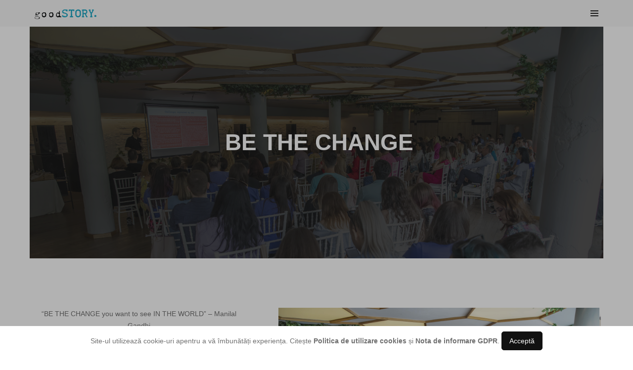

--- FILE ---
content_type: text/html; charset=UTF-8
request_url: https://www.goodstory.ro/page/BE-THE-CHANGE
body_size: 5327
content:
<!doctype html>
<html class="no-js" lang="en">
<head>
    <!-- title -->
    <title>Goodstory | BE THE CHANGE </title>
    <meta charset="utf-8">
    <meta http-equiv="X-UA-Compatible" content="IE=edge" />
    <meta name="viewport" content="width=device-width,initial-scale=1.0,maximum-scale=1" />
    <meta name="author" content="CreativeTree">
    <!-- description -->
    <meta name="description" content="
    BE-THE-CHANGE

">
	
	<meta property="og:url"                content="" />
	<meta property="og:type"               content="article" />
	<meta property="og:title"              content="" />
	<meta property="og:description"        content="" />
	<meta property="og:image"              content="" />


    <!-- Google Tag Manager -->
    <script>(function(w,d,s,l,i){w[l]=w[l]||[];w[l].push({'gtm.start':
                new Date().getTime(),event:'gtm.js'});var f=d.getElementsByTagName(s)[0],
            j=d.createElement(s),dl=l!='dataLayer'?'&l='+l:'';j.async=true;j.src=
            'https://www.googletagmanager.com/gtm.js?id='+i+dl;f.parentNode.insertBefore(j,f);
        })(window,document,'script','dataLayer','GTM-PMMK6MC');</script>
    <!-- End Google Tag Manager -->

    <!-- Global site tag (gtag.js) - Google Ads: 341593554 -->








    <!-- keywords -->









    <!-- Google Tag Manager -->





    <!-- End Google Tag Manager -->
        <!-- favicon -->
    <link rel="shortcut icon" href="https://www.goodstory.ro/images/site/favicon.png">
    <link rel="apple-touch-icon" href="https://www.goodstory.ro/images/site/apple-touch-icon-57x57.png">
    <link rel="apple-touch-icon" sizes="72x72" href="https://www.goodstory.ro/images/site/apple-touch-icon-72x72.png">
    <link rel="apple-touch-icon" sizes="114x114" href="https://www.goodstory.ro/images/site/apple-touch-icon-114x114.png">
    <!-- animation -->
    <link rel="stylesheet" href="https://www.goodstory.ro/css/site/animate.css" />
    <!-- bootstrap -->
    <link rel="stylesheet" href="https://www.goodstory.ro/css/site/bootstrap.min.css" />
    
    
    <!-- font-awesome icon -->
    
    <link rel="stylesheet" href="https://use.fontawesome.com/releases/v5.4.1/css/all.css" integrity="sha384-5sAR7xN1Nv6T6+dT2mhtzEpVJvfS3NScPQTrOxhwjIuvcA67KV2R5Jz6kr4abQsz" crossorigin="anonymous">
    
    
    <!-- swiper carousel -->
    <link rel="stylesheet" href="https://www.goodstory.ro/css/site/swiper.min.css">
    <!-- justified gallery  -->
    <link rel="stylesheet" href="https://www.goodstory.ro/css/site/justified-gallery.min.css">
    <!-- magnific popup -->
    <link rel="stylesheet" href="https://www.goodstory.ro/css/site/magnific-popup.css" />
    
    
    
    
    <!-- bootsnav -->
    <link rel="stylesheet" href="https://www.goodstory.ro/css/site/bootsnav.css">
    <!-- cookies -->
    <link rel="stylesheet" href="https://www.goodstory.ro/css/site/cookie-consent.css">
    <!-- style -->
    <link rel="stylesheet" href="https://www.goodstory.ro/css/site/style.css?v=1" />
    <!-- responsive css -->
    <link rel="stylesheet" href="https://www.goodstory.ro/css/site/responsive.css" />
    <!--[if IE]>
    <script src="https://www.goodstory.ro/js/site/html5shiv.js"></script>
    <![endif]-->
    <!-- Facebook Pixel Code -->
    <script>
        !function(f,b,e,v,n,t,s)
        {if(f.fbq)return;n=f.fbq=function(){n.callMethod?
            n.callMethod.apply(n,arguments):n.queue.push(arguments)};
            if(!f._fbq)f._fbq=n;n.push=n;n.loaded=!0;n.version='2.0';
            n.queue=[];t=b.createElement(e);t.async=!0;
            t.src=v;s=b.getElementsByTagName(e)[0];
            s.parentNode.insertBefore(t,s)}(window, document,'script',
            'https://connect.facebook.net/en_US/fbevents.js');
        fbq('init', '642924242817482');
        fbq('track', 'PageView');
    </script>
    <meta name="facebook-domain-verification" content="q442nl2c6cv8uqbv4lkv78y38qrqn2" />

    <noscript><img height="1" width="1" style="display:none"
                   src="https://www.facebook.com/tr?id=642924242817482&ev=PageView&noscript=1"
        /></noscript>
    <!-- End Facebook Pixel Code -->
    </head>
<body>
<div class="box-layout">
    <!-- start header -->
    <header>
        <!-- start navigation -->
        <nav class="navbar navbar-default bootsnav navbar-fixed-top nav-box-width header-light-transparent full-width-pull-menu">
            <div class="container nav-header-container">
                <div class="row">
                    <div class="col-md-2 col-xs-5">
                        <a href="https://www.goodstory.ro" title="goodStory." class="logo"><img src="https://www.goodstory.ro/images/site/logo.png" data-rjs="images/site/logo.png" class="logo-dark default" alt="logo agentie organizare evenimente corporate goodstory"></a>
                    </div>
                    <div class="col-md-4 col-sm-4 col-xs-6 center-col text-right">
                        <button class="navbar-toggle mobile-toggle top-0" type="button" id="open-button" data-toggle="collapse" data-target=".navbar-collapse">
                            <span></span>
                            <span></span>
                            <span></span>
                        </button>
                        <div class="menu-wrap full-screen no-padding">
                            <div class="col-sm-6 no-padding hidden-xs"> 
                                <div class="cover-background full-screen">     
                                    <div class="opacity-light bg-extra-dark-gray"></div>
                                    <div class="position-absolute height-100 width-100 text-center">
                                        <div class="display-table height-100 width-100">
                                            <div class="display-table-cell height-100 width-100 vertical-align-middle position-relative">
                                            </div>
                                        </div>                                                            
                                    </div>                                                    
                                </div>
                            </div>
                            <div class="col-sm-6 no-padding bg-white full-screen text-left">
                                <div class="position-absolute height-100 width-100 overflow-auto">
                                    <div class="display-table height-100 width-100">
                                        <div class="display-table-cell height-100 width-100 vertical-align-middle padding-fourteen-lr alt-font link-style-2 sm-padding-seven-lr xs-padding-15px-lr">
                                            <ul class="font-weight-600 xs-no-padding-left">
                                                <li class="dropdown simple-dropdown">
                                                    <a href="https://www.goodstory.ro"><img src="https://www.goodstory.ro/images/site/RO-flag-50x.png" class="flag-img" /></a>
                                                    <a href="https://www.goodstory.ro/en"><img src="https://www.goodstory.ro/images/site/UK-flag-50x.png" class="flag-img" /></a>
                                                </li>
                                                <li class="dropdown simple-dropdown">
                                                    <a href="https://www.goodstory.ro">Home</a>
                                                </li>
                                                <li class="dropdown simple-dropdown">
                                                    <a href="https://www.goodstory.ro/despre-noi">Despre noi</a>
                                                </li>
                                                <li class="dropdown megamenu-fw">
                                                    <a href="https://www.goodstory.ro/servicii">Servicii</a>
                                                </li>
                                                <li class="dropdown simple-dropdown">
                                                    <a href="https://www.goodstory.ro/echipa">Echipa</a>
                                                </li>
                                                <li class="dropdown megamenu-fw">
                                                    <a href="https://www.goodstory.ro/studii">Studii de caz</a>
                                                </li>
                                                <li class="dropdown megamenu-fw">
                                                    <a href="https://www.goodstory.ro/blog">Blog</a>
                                                </li>
                                                <li class="dropdown megamenu-fw">
                                                    <a href="https://www.goodstory.ro/contact">Contact</a>
                                                </li>
                                               
                                            </ul>
                                            <!-- end menu -->
                                            <!-- start social links -->
                                            <div class="margin-five-top padding-35px-left xs-no-padding-left">
                                                <div class="icon-social-medium margin-three-bottom">
                                                    <a href="https://www.facebook.com/GoodStory-717434005116918/" title="Facebook" target="_blank"><i class="fab fa-facebook-f" aria-hidden="true"></i></a>
                                                    <a href="https://www.instagram.com/goodstory_romania/" title="Instagram" target="_blank"><i class="fab fa-instagram"></i></a>
                                                </div>
                                            </div>
                                            <!-- start social links -->
                                        </div>
                                    </div>
                                </div>
                                <button class="close-button-menu" id="close-button"></button>
                            </div>
                        </div>
                    </div>

                </div>
            </div>
        </nav>
        <!-- end navigation -->
    </header>


    <section class="wow fadeIn cover-background background-position-top top-space section-studii-single" style="background-image:url('https://www.goodstory.ro/files/shares/sodexo1.jpg');">
        <div class="opacity-medium bg-extra-dark-gray"></div>
        <div class="container">
            <div class="row">
                <div class="col-md-12 col-sm-12 col-xs-12 display-table page-title-large">
                    <div class="display-table-cell vertical-align-middle text-center padding-30px-tb">
                        <!-- start sub title -->
                        <!-- start page title -->
                        <h1 class="alt-font text-white font-weight-600 no-margin-bottom">BE THE CHANGE</h1>
                        <!-- end page title -->
                    </div>
                </div>
            </div>
        </div>
    </section>

    <section>
        <main>
            <div class="container">
                <div class="row">
                    <div class=" col-md-5 right-sidebar  col-sm-12 col-xs-12 sm-margin-60px-bottom xs-margin-40px-bottom no-padding-left sm-no-padding-right">
                        <div class="col-md-12 col-sm-12 col-xs-12 blog-details-text last-paragraph-no-margin">
                            <div class="margin-45px-bottom">
                                <p class="MsoNormal" align="center"><span style="font-family:" book="" antiqua",serif"="">“BE THE
CHANGE you want to see IN THE WORLD” – Manilal Gandhi <o:p></o:p></span></p><p>

</p><p class="MsoNormal">&nbsp;&nbsp;&nbsp;&nbsp;<span style="font-family:" book="" antiqua",serif"="">Pornind de la
acest citat, echipa GoodStory si Sodexo au organizat un eveniment cu angajatii
companiei. Acesta s-a desfasurat la Gradina Floreasca intr-o dupa-amiaza de
iunie.</span></p><p class="MsoNormal">&nbsp;&nbsp;&nbsp;&nbsp;<span style="font-family:" book="" antiqua",serif"="">Totul a decurs minunat, chiar si vremea a fost buna </span><span style="font-family:" segoe="" ui="" emoji",sans-serif;mso-bidi-font-family:"segoe="" emoji""="">:)</span><span style="font-family:" book="" antiqua",serif"="">, atmosfera a fost intretinuta de
formatia Friends iar participantii au avut ocazia sa testeze aplicatiile
noastre VR si photo booth-ul.<o:p></o:p></span></p>
                            </div>
                        </div>
                    </div>
                                            <div class="col-md-7 col-sm-12 col-xs-12">
                            <div class="blog-post-content margin-45px-bottom xs-margin-30px-bottom">
                                <div class="swiper-full-screen swiper-container white-move">
                                    <div class="swiper-wrapper">
                                                                                    <div class="swiper-slide"><img src="/files/shares/sodexo1.jpg" alt="Sodexo1" title="Sodexo1"></div>
                                                                                    <div class="swiper-slide"><img src="/files/shares/sodexo2.jpg" alt="Sodexo2" title="Sodexo2"></div>
                                                                                    <div class="swiper-slide"><img src="/files/shares/sodexo3.jpg" alt="Sodexo3" title="Sodexo3"></div>
                                                                                    <div class="swiper-slide"><img src="/files/shares/sodexo4.jpg" alt="Sodexo4" title="Sodexo4"></div>
                                                                            </div>
                                    <div class="swiper-pagination swiper-pagination-square swiper-pagination-white swiper-full-screen-pagination"></div>
                                    <div class="swiper-button-next swiper-button-black-highlight"></div>
                                    <div class="swiper-button-prev swiper-button-black-highlight"></div>
                                </div>
                            </div>
                        </div>
                                                            <!-- Your share button code -->
                    <div class="fb-share-button"
                        data-href="https://www.goodstory.ro/page/BE-THE-CHANGE"
                        data-layout="button_count">
                    </div>
                    <div class="col-md-12 col-sm-12 col-xs-12 margin-five-bottom margin-five-top">
                        <div class="divider-full bg-medium-light-gray"></div>
                    </div>
                </div>
            </div>
        </main>

    </section>
    <!-- end blog content section -->




    <footer class="footer-modern-dark bg-extra-dark-gray padding-five-tb xs-padding-30px-tb">
        <div class="footer-widget-area padding-40px-bottom xs-padding-30px-bottom">
            <div class="container">
                <div class="row equalize xs-equalize-auto">
                    <!-- start slogan -->
                    <div class="col-md-4 col-sm-12 col-xs-12 xs-text-center sm-margin-three-bottom xs-margin-20px-bottom display-table">
                        <div class="display-table-cell vertical-align-middle">
                            <h6 class="text-dark-gray width-70 md-width-100 no-margin-bottom">Let's tell a</br> goodStory.</h6>
                        </div>
                    </div>
                    <!-- end slogan -->
                    <!-- start contact information -->
                    <div class="col-md-5 col-sm-6 col-xs-12 xs-text-center xs-margin-20px-bottom display-table">
                        <div class="display-table-cell vertical-align-middle">
                            <span class="display-block">Strada Mitropolitul Nifon, nr 35,<br>Sector 4, Bucuresti</span>
                            <a href="mailto:office@goodstory.ro" title="office@goodstory.ro">office@goodstory.ro</a>   |   0722 406 991
                        </div>
                    </div>
                    <!-- end contact information -->
                    <!-- start social media -->
                    <div class="col-md-3 col-sm-6 col-xs-12 social-style-2 xs-text-center display-table">
                        <div class="display-table-cell vertical-align-middle">
                            <a href="https://www.goodstory.ro"><img class="footer-logo" src="https://www.goodstory.ro/images/site/logo-w.png" data-rjs="https://www.goodstory.ro/images/site/logo-w.png" alt="logo agentie marketing si organizare evenimente corporate goodstory"></a>
                            <div class="social-icon-style-8">
                                <ul class="text-extra-small margin-20px-top xs-no-margin-bottom text-uppercase no-padding no-margin-bottom list-style-none">
                                    <li class="display-inline-block margin-10px-right"><a href="https://ro.linkedin.com/company/yourgoodstory?trk=ppro_cprof" target="_blank" title="Linkedin">Linkedin</a></li>
                                    <li class="display-inline-block margin-10px-right"><a href="https://www.facebook.com/GoodStory-717434005116918/" target="_blank" title="Facebook">Facebook</a></li>
                                    <li class="display-inline-block margin-10px-right"><a href="https://www.instagram.com/goodstory_romania/" target="_blank" title="Instagram">Instagram</a></li>
                                </ul>
                            </div>
                        </div>
                    </div>
                    <!-- end social media -->
                </div>
            </div>
        </div>
        <div class="container">
            <!-- start copyright -->
            <div class="footer-bottom border-top border-color-medium-dark-gray padding-40px-top xs-padding-30px-top">
                <div class="row">
                    <div class="col-md-4 col-sm-5 col-xs-12 text-left text-small xs-text-center">&copy; 2026 GOODSTORY.</div>
                    <div class="col-md-8 col-sm-7 col-xs-12 text-right text-small xs-text-center footer-links">
                        <a href="/pdf/Termene-si-conditii.pdf" target="_blank" title="Termene și condiții">Termene și condiții</a>
                        <a href="/pdf/Cookies.pdf" target="_blank" title="Politica cookies">Politica cookies</a>
                        <a href="/pdf/GDPR.pdf" target="_blank" title="Informare GDPR">Informare GDPR</a>
                    </div>
                </div>
            </div>
            <!-- end copyright -->
        </div>

    </footer>
    <!-- end footer -->
    <!-- start scroll to top -->
    <a class="scroll-top-arrow" href="javascript:void(0);"><i class="fa fa-chevron-up"></i></a>
    <!-- end scroll to top  -->
    <!-- javascript libraries -->
</div>
    <script type="text/javascript" src="https://www.goodstory.ro/js/site/jquery.js"></script>
    <script type="text/javascript" src="https://www.goodstory.ro/js/site/modernizr.js"></script>
    <script type="text/javascript" src="https://www.goodstory.ro/js/site/bootstrap.min.js"></script>
    <script type="text/javascript" src="https://www.goodstory.ro/js/site/jquery.easing.1.3.js"></script>
    <script type="text/javascript" src="https://www.goodstory.ro/js/site/skrollr.min.js"></script>
    <script type="text/javascript" src="https://www.goodstory.ro/js/site/smooth-scroll.js"></script>
    <script type="text/javascript" src="https://www.goodstory.ro/js/site/jquery.appear.js"></script>
    <!-- menu navigation -->
    <script type="text/javascript" src="https://www.goodstory.ro/js/site/bootsnav.js"></script>
    <script type="text/javascript" src="https://www.goodstory.ro/js/site/jquery.nav.js"></script>
    <!-- animation -->
    <script type="text/javascript" src="https://www.goodstory.ro/js/site/wow.min.js"></script>
    <!-- page scroll -->
    <script type="text/javascript" src="https://www.goodstory.ro/js/site/page-scroll.js"></script>
    <!-- swiper carousel -->
    <script type="text/javascript" src="https://www.goodstory.ro/js/site/swiper.min.js"></script>
    
    <script type="text/javascript" src="https://www.goodstory.ro/js/site/jquery.count-to.js"></script>
    <!-- parallax -->
    <script type="text/javascript" src="https://www.goodstory.ro/js/site/jquery.stellar.js"></script>
    <!-- magnific popup -->
    <script type="text/javascript" src="https://www.goodstory.ro/js/site/jquery.magnific-popup.min.js"></script>
    <!-- portfolio with shorting tab -->
    <script type="text/javascript" src="https://www.goodstory.ro/js/site/isotope.pkgd.min.js"></script>
    <!-- images loaded -->
    <script type="text/javascript" src="https://www.goodstory.ro/js/site/imagesloaded.pkgd.min.js"></script>
    <!-- pull menu -->
    <script type="text/javascript" src="https://www.goodstory.ro/js/site/classie.js"></script>
    <script type="text/javascript" src="https://www.goodstory.ro/js/site/hamburger-menu.js"></script>
    <!-- counter  -->
    <script type="text/javascript" src="https://www.goodstory.ro/js/site/counter.js"></script>
    <!-- fit video  -->
    <script type="text/javascript" src="https://www.goodstory.ro/js/site/jquery.fitvids.js"></script>
    <!-- equalize -->
    <script type="text/javascript" src="https://www.goodstory.ro/js/site/equalize.min.js"></script>
    <!-- skill bars  -->
    <script type="text/javascript" src="https://www.goodstory.ro/js/site/skill.bars.jquery.js"></script>
    <!-- justified gallery  -->
    <script type="text/javascript" src="https://www.goodstory.ro/js/site/justified-gallery.min.js"></script>
    <!--pie chart-->
    <script type="text/javascript" src="https://www.goodstory.ro/js/site/jquery.easypiechart.min.js"></script>
    <!-- instagram -->
    <script type="text/javascript" src="https://www.goodstory.ro/js/site/instafeed.min.js"></script>
    <!-- retina -->
    <script type="text/javascript" src="https://www.goodstory.ro/js/site/retina.min.js"></script>
    <!-- revolution -->
    <script type="text/javascript" src="https://www.goodstory.ro/js/site/jquery.themepunch.tools.min.js"></script>
    <script type="text/javascript" src="https://www.goodstory.ro/js/site/jquery.themepunch.revolution.min.js"></script>

    <script type="text/javascript" src="https://www.goodstory.ro/js/site/main.js"></script>

    <!-- Load Facebook SDK for JavaScript -->
    <div id="fb-root"></div>
    <script>(function(d, s, id) {
            var js, fjs = d.getElementsByTagName(s)[0];
            if (d.getElementById(id)) return;
            js = d.createElement(s); js.id = id;
            js.src = "https://connect.facebook.net/en_US/sdk.js#xfbml=1&version=v3.0";
            fjs.parentNode.insertBefore(js, fjs);
        }(document, 'script', 'facebook-jssdk'));
    </script>

<div class="js-cookie-consent cookie-consent">
    <div class="cookie-consent__container">
        <span class="cookie-consent__message">
            Site-ul utilizează cookie-uri apentru a vă îmbunătăți experiența. Citește <a href="/pdf/Cookies.pdf" title="Politica de utilizare cookies" target="_blank">Politica de utilizare cookies</a> și <a href="/pdf/GDPR.pdf" title="Nota de informare GDPR" target="_blank">Nota de informare GDPR</a>.
        </span>
        <button class="js-cookie-consent-agree cookie-consent__agree">
            Acceptă
        </button>
    </div>
</div>

    <script>

        window.laravelCookieConsent = (function () {

            var COOKIE_VALUE = 1;

            function consentWithCookies() {
                setCookie('laravel_cookie_consent', COOKIE_VALUE, 30);
                hideCookieDialog();
            }

            function cookieExists(name) {
                return (document.cookie.split('; ').indexOf(name + '=' + COOKIE_VALUE) !== -1);
            }

            function hideCookieDialog() {
                var dialogs = document.getElementsByClassName('js-cookie-consent');

                for (var i = 0; i < dialogs.length; ++i) {
                    dialogs[i].style.display = 'none';
                }
            }

            function setCookie(name, value, expirationInDays) {
                var date = new Date();
                date.setTime(date.getTime() + (expirationInDays * 24 * 60 * 60 * 1000));
                document.cookie = name + '=' + value + '; ' + 'expires=' + date.toUTCString() +';path=/';
            }

            if(cookieExists('laravel_cookie_consent')) {
                hideCookieDialog();
            }

            var buttons = document.getElementsByClassName('js-cookie-consent-agree');

            for (var i = 0; i < buttons.length; ++i) {
                buttons[i].addEventListener('click', consentWithCookies);
            }

            return {
                consentWithCookies: consentWithCookies,
                hideCookieDialog: hideCookieDialog
            };
        })();
    </script>

</body>
</html>

--- FILE ---
content_type: text/css
request_url: https://www.goodstory.ro/css/site/cookie-consent.css
body_size: 166
content:
.cookie-consent {
  position: fixed;
  bottom: 0;
  left: 0;
  right: 0;
  padding: 0;
  text-align: center;
  z-index: 100000;
}
.cookie-consent::before {
  content: '';
  position: fixed;
  left: 0;
  top: 0;
  right: 0;
  bottom: 0;
  background-color: rgba(0,0,0,0.3);
}
.cookie-consent__container {
  position: relative;
  z-index:100001;
  background-color: #fff;
  padding: 1rem;
}
.cookie-consent__agree {
  display: inline-block;
  background: none;
  background-color: #111;
  color: white;
  border: 1px solid #111;
  border-radius: 5px;
  font-size: inherit;
  padding: 6px 15px;
  cursor: pointer;
  margin: 1px 0;
  transition:
    color 0.2s ease,
    background-color 0.2s ease,
    border-color 0.2s ease;
}
.cookie-consent__agree:hover,
.cookie-consent__agree:focus {
  background: #555;
  border-color: #555;
}
.cookie-consent__message a {
  font-weight: bold;
}

--- FILE ---
content_type: text/plain
request_url: https://www.google-analytics.com/j/collect?v=1&_v=j102&a=246539667&t=pageview&_s=1&dl=https%3A%2F%2Fwww.goodstory.ro%2Fpage%2FBE-THE-CHANGE&ul=en-us%40posix&dt=Goodstory%20%7C%20BE%20THE%20CHANGE&sr=1280x720&vp=1280x720&_u=YEBAAEABAAAAACAAI~&jid=520067520&gjid=1755167217&cid=961888217.1768998893&tid=UA-61055420-9&_gid=2122961024.1768998893&_r=1&_slc=1&gtm=45He61g1n81PMMK6MCza200&gcd=13l3l3l3l1l1&dma=0&tag_exp=103116026~103200004~104527906~104528500~104684208~104684211~105391252~115616985~115938466~115938468~116682875~117025847~117041587~117091818&z=1323332683
body_size: -450
content:
2,cG-F075RGT71Q